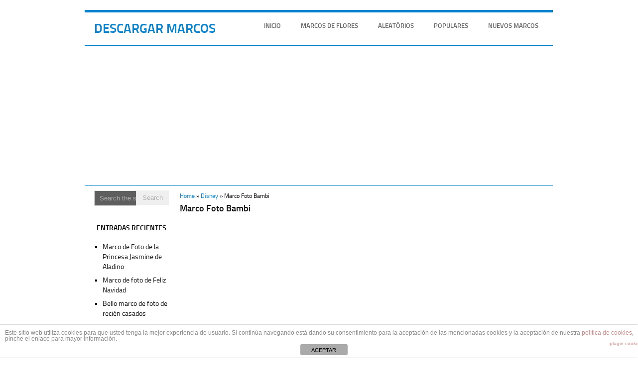

--- FILE ---
content_type: text/html; charset=utf-8
request_url: https://www.google.com/recaptcha/api2/aframe
body_size: 249
content:
<!DOCTYPE HTML><html><head><meta http-equiv="content-type" content="text/html; charset=UTF-8"></head><body><script nonce="hD6LyC3SRiSkdAOKEEafvw">/** Anti-fraud and anti-abuse applications only. See google.com/recaptcha */ try{var clients={'sodar':'https://pagead2.googlesyndication.com/pagead/sodar?'};window.addEventListener("message",function(a){try{if(a.source===window.parent){var b=JSON.parse(a.data);var c=clients[b['id']];if(c){var d=document.createElement('img');d.src=c+b['params']+'&rc='+(localStorage.getItem("rc::a")?sessionStorage.getItem("rc::b"):"");window.document.body.appendChild(d);sessionStorage.setItem("rc::e",parseInt(sessionStorage.getItem("rc::e")||0)+1);localStorage.setItem("rc::h",'1764985842067');}}}catch(b){}});window.parent.postMessage("_grecaptcha_ready", "*");}catch(b){}</script></body></html>

--- FILE ---
content_type: text/css
request_url: https://www.descargarmarcos.com/wp-content/cache/wpfc-minified/fps49mwm/g0ugz.css
body_size: 12367
content:
.aioseo-toc-header{width:100%;position:relative}.aioseo-toc-header:has(.aioseo-toc-header-area){flex-direction:column;align-items:flex-start}.aioseo-toc-header .aioseo-toc-header-title{align-items:center;color:#434960;display:flex;flex:1 0 auto;font-size:24px;font-weight:700;line-height:125%;max-width:100%;gap:8px}.aioseo-toc-header .aioseo-toc-header-title .aioseo-toc-header-collapsible{display:flex;border-radius:2px;cursor:pointer;transition:transform .3s ease;background-color:#e5f0ff;box-sizing:border-box;justify-content:center;align-items:center}[dir=ltr] .aioseo-toc-header .aioseo-toc-header-title .aioseo-toc-header-collapsible{padding:8px 0 8px 10px}[dir=rtl] .aioseo-toc-header .aioseo-toc-header-title .aioseo-toc-header-collapsible{padding:8px 10px 8px 0}.aioseo-toc-header .aioseo-toc-header-title .aioseo-toc-header-collapsible svg{width:14px;height:14px}[dir=ltr] .aioseo-toc-header .aioseo-toc-header-title .aioseo-toc-header-collapsible svg{margin-right:10px}[dir=rtl] .aioseo-toc-header .aioseo-toc-header-title .aioseo-toc-header-collapsible svg{margin-left:10px}.aioseo-toc-header .aioseo-toc-header-instructions{color:#2c324c;font-size:16px;margin-bottom:0;margin-top:16px}.aioseo-toc-header .aioseo-toc-header-buttons{flex:0 1 auto}.aioseo-toc-contents{transition:transform .3s ease,opacity .3s ease;transform-origin:top;display:block;opacity:1;transform:scaleY(1);padding-top:12px}.aioseo-toc-collapsed{opacity:0;transform:scaleY(0);height:0;overflow:hidden}.mejs-offscreen{border:0;clip:rect(1px,1px,1px,1px);-webkit-clip-path:inset(50%);clip-path:inset(50%);height:1px;margin:-1px;overflow:hidden;padding:0;position:absolute;width:1px;word-wrap:normal}.mejs-container{background:#000;font-family:Helvetica,Arial,serif;position:relative;text-align:left;text-indent:0;vertical-align:top}.mejs-container,.mejs-container *{box-sizing:border-box}.mejs-container video::-webkit-media-controls,.mejs-container video::-webkit-media-controls-panel,.mejs-container video::-webkit-media-controls-panel-container,.mejs-container video::-webkit-media-controls-start-playback-button{-webkit-appearance:none;display:none!important}.mejs-fill-container,.mejs-fill-container .mejs-container{height:100%;width:100%}.mejs-fill-container{background:transparent;margin:0 auto;overflow:hidden;position:relative}.mejs-container:focus{outline:none}.mejs-iframe-overlay{height:100%;position:absolute;width:100%}.mejs-embed,.mejs-embed body{background:#000;height:100%;margin:0;overflow:hidden;padding:0;width:100%}.mejs-fullscreen{overflow:hidden!important}.mejs-container-fullscreen{bottom:0;left:0;overflow:hidden;position:fixed;right:0;top:0;z-index:1000}.mejs-container-fullscreen .mejs-mediaelement,.mejs-container-fullscreen video{height:100%!important;width:100%!important}.mejs-background,.mejs-mediaelement{left:0;position:absolute;top:0}.mejs-mediaelement{height:100%;width:100%;z-index:0}.mejs-poster{background-position:50% 50%;background-repeat:no-repeat;background-size:cover;left:0;position:absolute;top:0;z-index:1}:root .mejs-poster-img{display:none}.mejs-poster-img{border:0;padding:0}.mejs-overlay{-webkit-box-align:center;-webkit-align-items:center;-ms-flex-align:center;align-items:center;display:-webkit-box;display:-webkit-flex;display:-ms-flexbox;display:flex;-webkit-box-pack:center;-webkit-justify-content:center;-ms-flex-pack:center;justify-content:center;left:0;position:absolute;top:0}.mejs-layer{z-index:1}.mejs-overlay-play{cursor:pointer}.mejs-overlay-button{background:url(//www.descargarmarcos.com/wp-includes/js/mediaelement/mejs-controls.svg) no-repeat;background-position:0 -39px;height:80px;width:80px}.mejs-overlay:hover>.mejs-overlay-button{background-position:-80px -39px}.mejs-overlay-loading{height:80px;width:80px}.mejs-overlay-loading-bg-img{-webkit-animation:a 1s linear infinite;animation:a 1s linear infinite;background:transparent url(//www.descargarmarcos.com/wp-includes/js/mediaelement/mejs-controls.svg) -160px -40px no-repeat;display:block;height:80px;width:80px;z-index:1}@-webkit-keyframes a{to{-webkit-transform:rotate(1turn);transform:rotate(1turn)}}@keyframes a{to{-webkit-transform:rotate(1turn);transform:rotate(1turn)}}.mejs-controls{bottom:0;display:-webkit-box;display:-webkit-flex;display:-ms-flexbox;display:flex;height:40px;left:0;list-style-type:none;margin:0;padding:0 10px;position:absolute;width:100%;z-index:3}.mejs-controls:not([style*="display: none"]){background:rgba(255,0,0,.7);background:-webkit-linear-gradient(transparent,rgba(0,0,0,.35));background:linear-gradient(transparent,rgba(0,0,0,.35))}.mejs-button,.mejs-time,.mejs-time-rail{font-size:10px;height:40px;line-height:10px;margin:0;width:32px}.mejs-button>button{background:transparent url(//www.descargarmarcos.com/wp-includes/js/mediaelement/mejs-controls.svg);border:0;cursor:pointer;display:block;font-size:0;height:20px;line-height:0;margin:10px 6px;overflow:hidden;padding:0;position:absolute;text-decoration:none;width:20px}.mejs-button>button:focus{outline:1px dotted #999}.mejs-container-keyboard-inactive [role=slider],.mejs-container-keyboard-inactive [role=slider]:focus,.mejs-container-keyboard-inactive a,.mejs-container-keyboard-inactive a:focus,.mejs-container-keyboard-inactive button,.mejs-container-keyboard-inactive button:focus{outline:0}.mejs-time{box-sizing:content-box;color:#fff;font-size:11px;font-weight:700;height:24px;overflow:hidden;padding:16px 6px 0;text-align:center;width:auto}.mejs-play>button{background-position:0 0}.mejs-pause>button{background-position:-20px 0}.mejs-replay>button{background-position:-160px 0}.mejs-time-rail{direction:ltr;-webkit-box-flex:1;-webkit-flex-grow:1;-ms-flex-positive:1;flex-grow:1;height:40px;margin:0 10px;padding-top:10px;position:relative}.mejs-time-buffering,.mejs-time-current,.mejs-time-float,.mejs-time-float-corner,.mejs-time-float-current,.mejs-time-hovered,.mejs-time-loaded,.mejs-time-marker,.mejs-time-total{border-radius:2px;cursor:pointer;display:block;height:10px;position:absolute}.mejs-time-total{background:hsla(0,0%,100%,.3);margin:5px 0 0;width:100%}.mejs-time-buffering{-webkit-animation:b 2s linear infinite;animation:b 2s linear infinite;background:-webkit-linear-gradient(135deg,hsla(0,0%,100%,.4) 25%,transparent 0,transparent 50%,hsla(0,0%,100%,.4) 0,hsla(0,0%,100%,.4) 75%,transparent 0,transparent);background:linear-gradient(-45deg,hsla(0,0%,100%,.4) 25%,transparent 0,transparent 50%,hsla(0,0%,100%,.4) 0,hsla(0,0%,100%,.4) 75%,transparent 0,transparent);background-size:15px 15px;width:100%}@-webkit-keyframes b{0%{background-position:0 0}to{background-position:30px 0}}@keyframes b{0%{background-position:0 0}to{background-position:30px 0}}.mejs-time-loaded{background:hsla(0,0%,100%,.3)}.mejs-time-current,.mejs-time-handle-content{background:hsla(0,0%,100%,.9)}.mejs-time-hovered{background:hsla(0,0%,100%,.5);z-index:10}.mejs-time-hovered.negative{background:rgba(0,0,0,.2)}.mejs-time-buffering,.mejs-time-current,.mejs-time-hovered,.mejs-time-loaded{left:0;-webkit-transform:scaleX(0);-ms-transform:scaleX(0);transform:scaleX(0);-webkit-transform-origin:0 0;-ms-transform-origin:0 0;transform-origin:0 0;-webkit-transition:all .15s ease-in;transition:all .15s ease-in;width:100%}.mejs-time-buffering{-webkit-transform:scaleX(1);-ms-transform:scaleX(1);transform:scaleX(1)}.mejs-time-hovered{-webkit-transition:height .1s cubic-bezier(.44,0,1,1);transition:height .1s cubic-bezier(.44,0,1,1)}.mejs-time-hovered.no-hover{-webkit-transform:scaleX(0)!important;-ms-transform:scaleX(0)!important;transform:scaleX(0)!important}.mejs-time-handle,.mejs-time-handle-content{border:4px solid transparent;cursor:pointer;left:0;position:absolute;-webkit-transform:translateX(0);-ms-transform:translateX(0);transform:translateX(0);z-index:11}.mejs-time-handle-content{border:4px solid hsla(0,0%,100%,.9);border-radius:50%;height:10px;left:-7px;top:-4px;-webkit-transform:scale(0);-ms-transform:scale(0);transform:scale(0);width:10px}.mejs-time-rail .mejs-time-handle-content:active,.mejs-time-rail .mejs-time-handle-content:focus,.mejs-time-rail:hover .mejs-time-handle-content{-webkit-transform:scale(1);-ms-transform:scale(1);transform:scale(1)}.mejs-time-float{background:#eee;border:1px solid #333;bottom:100%;color:#111;display:none;height:17px;margin-bottom:9px;position:absolute;text-align:center;-webkit-transform:translateX(-50%);-ms-transform:translateX(-50%);transform:translateX(-50%);width:36px}.mejs-time-float-current{display:block;left:0;margin:2px;text-align:center;width:30px}.mejs-time-float-corner{border:5px solid #eee;border-color:#eee transparent transparent;border-radius:0;display:block;height:0;left:50%;line-height:0;position:absolute;top:100%;-webkit-transform:translateX(-50%);-ms-transform:translateX(-50%);transform:translateX(-50%);width:0}.mejs-long-video .mejs-time-float{margin-left:-23px;width:64px}.mejs-long-video .mejs-time-float-current{width:60px}.mejs-broadcast{color:#fff;height:10px;position:absolute;top:15px;width:100%}.mejs-fullscreen-button>button{background-position:-80px 0}.mejs-unfullscreen>button{background-position:-100px 0}.mejs-mute>button{background-position:-60px 0}.mejs-unmute>button{background-position:-40px 0}.mejs-volume-button{position:relative}.mejs-volume-button>.mejs-volume-slider{-webkit-backface-visibility:hidden;background:rgba(50,50,50,.7);border-radius:0;bottom:100%;display:none;height:115px;left:50%;margin:0;position:absolute;-webkit-transform:translateX(-50%);-ms-transform:translateX(-50%);transform:translateX(-50%);width:25px;z-index:1}.mejs-volume-button:hover{border-radius:0 0 4px 4px}.mejs-volume-total{background:hsla(0,0%,100%,.5);height:100px;left:50%;margin:0;position:absolute;top:8px;-webkit-transform:translateX(-50%);-ms-transform:translateX(-50%);transform:translateX(-50%);width:2px}.mejs-volume-current{left:0;margin:0;width:100%}.mejs-volume-current,.mejs-volume-handle{background:hsla(0,0%,100%,.9);position:absolute}.mejs-volume-handle{border-radius:1px;cursor:ns-resize;height:6px;left:50%;-webkit-transform:translateX(-50%);-ms-transform:translateX(-50%);transform:translateX(-50%);width:16px}.mejs-horizontal-volume-slider{display:block;height:36px;position:relative;vertical-align:middle;width:56px}.mejs-horizontal-volume-total{background:rgba(50,50,50,.8);height:8px;top:16px;width:50px}.mejs-horizontal-volume-current,.mejs-horizontal-volume-total{border-radius:2px;font-size:1px;left:0;margin:0;padding:0;position:absolute}.mejs-horizontal-volume-current{background:hsla(0,0%,100%,.8);height:100%;top:0;width:100%}.mejs-horizontal-volume-handle{display:none}.mejs-captions-button,.mejs-chapters-button{position:relative}.mejs-captions-button>button{background-position:-140px 0}.mejs-chapters-button>button{background-position:-180px 0}.mejs-captions-button>.mejs-captions-selector,.mejs-chapters-button>.mejs-chapters-selector{background:rgba(50,50,50,.7);border:1px solid transparent;border-radius:0;bottom:100%;margin-right:-43px;overflow:hidden;padding:0;position:absolute;right:50%;visibility:visible;width:86px}.mejs-chapters-button>.mejs-chapters-selector{margin-right:-55px;width:110px}.mejs-captions-selector-list,.mejs-chapters-selector-list{list-style-type:none!important;margin:0;overflow:hidden;padding:0}.mejs-captions-selector-list-item,.mejs-chapters-selector-list-item{color:#fff;cursor:pointer;display:block;list-style-type:none!important;margin:0 0 6px;overflow:hidden;padding:0}.mejs-captions-selector-list-item:hover,.mejs-chapters-selector-list-item:hover{background-color:#c8c8c8!important;background-color:hsla(0,0%,100%,.4)!important}.mejs-captions-selector-input,.mejs-chapters-selector-input{clear:both;float:left;left:-1000px;margin:3px 3px 0 5px;position:absolute}.mejs-captions-selector-label,.mejs-chapters-selector-label{cursor:pointer;float:left;font-size:10px;line-height:15px;padding:4px 10px 0;width:100%}.mejs-captions-selected,.mejs-chapters-selected{color:#21f8f8}.mejs-captions-translations{font-size:10px;margin:0 0 5px}.mejs-captions-layer{bottom:0;color:#fff;font-size:16px;left:0;line-height:20px;position:absolute;text-align:center}.mejs-captions-layer a{color:#fff;text-decoration:underline}.mejs-captions-layer[lang=ar]{font-size:20px;font-weight:400}.mejs-captions-position{bottom:15px;left:0;position:absolute;width:100%}.mejs-captions-position-hover{bottom:35px}.mejs-captions-text,.mejs-captions-text *{background:hsla(0,0%,8%,.5);box-shadow:5px 0 0 hsla(0,0%,8%,.5),-5px 0 0 hsla(0,0%,8%,.5);padding:0;white-space:pre-wrap}.mejs-container.mejs-hide-cues video::-webkit-media-text-track-container{display:none}.mejs-overlay-error{position:relative}.mejs-overlay-error>img{left:0;max-width:100%;position:absolute;top:0;z-index:-1}.mejs-cannotplay,.mejs-cannotplay a{color:#fff;font-size:.8em}.mejs-cannotplay{position:relative}.mejs-cannotplay a,.mejs-cannotplay p{display:inline-block;padding:0 15px;width:100%}.mejs-container{clear:both;max-width:100%}.mejs-container *{font-family:Helvetica,Arial}.mejs-container,.mejs-container .mejs-controls,.mejs-embed,.mejs-embed body{background:#222}.mejs-time{font-weight:400;word-wrap:normal}.mejs-controls a.mejs-horizontal-volume-slider{display:table}.mejs-controls .mejs-horizontal-volume-slider .mejs-horizontal-volume-current,.mejs-controls .mejs-time-rail .mejs-time-loaded{background:#fff}.mejs-controls .mejs-time-rail .mejs-time-current{background:#0073aa}.mejs-controls .mejs-horizontal-volume-slider .mejs-horizontal-volume-total,.mejs-controls .mejs-time-rail .mejs-time-total{background:rgba(255,255,255,.33)}.mejs-controls .mejs-horizontal-volume-slider .mejs-horizontal-volume-current,.mejs-controls .mejs-horizontal-volume-slider .mejs-horizontal-volume-total,.mejs-controls .mejs-time-rail span{border-radius:0}.mejs-overlay-loading{background:0 0}.mejs-controls button:hover{border:none;-webkit-box-shadow:none;box-shadow:none}.me-cannotplay{width:auto!important}.media-embed-details .wp-audio-shortcode{display:inline-block;max-width:400px}.audio-details .embed-media-settings{overflow:visible}.media-embed-details .embed-media-settings .setting span:not(.button-group){max-width:400px;width:auto}.media-embed-details .embed-media-settings .checkbox-setting span{display:inline-block}.media-embed-details .embed-media-settings{padding-top:0;top:28px}.media-embed-details .instructions{padding:16px 0;max-width:600px}.media-embed-details .setting .remove-setting,.media-embed-details .setting p{color:#a00;font-size:10px;text-transform:uppercase}.media-embed-details .setting .remove-setting{padding:5px 0}.media-embed-details .setting a:hover{color:#dc3232}.media-embed-details .embed-media-settings .checkbox-setting{float:none;margin:0 0 10px}.wp-video{max-width:100%;height:auto}.wp_attachment_holder .wp-audio-shortcode,.wp_attachment_holder .wp-video{margin-top:18px}.wp-video-shortcode video,video.wp-video-shortcode{max-width:100%;display:inline-block}.video-details .wp-video-holder{width:100%;max-width:640px}.wp-playlist{border:1px solid #ccc;padding:10px;margin:12px 0 18px;font-size:14px;line-height:1.5}.wp-admin .wp-playlist{margin:0 0 18px}.wp-playlist video{display:inline-block;max-width:100%}.wp-playlist audio{display:none;max-width:100%;width:400px}.wp-playlist .mejs-container{margin:0;max-width:100%}.wp-playlist .mejs-controls .mejs-button button{outline:0}.wp-playlist-light{background:#fff;color:#000}.wp-playlist-dark{color:#fff;background:#000}.wp-playlist-caption{display:block;max-width:88%;overflow:hidden;text-overflow:ellipsis;white-space:nowrap;font-size:14px;line-height:1.5}.wp-playlist-item .wp-playlist-caption{text-decoration:none;color:#000;max-width:-webkit-calc(100% - 40px);max-width:calc(100% - 40px)}.wp-playlist-item-meta{display:block;font-size:14px;line-height:1.5}.wp-playlist-item-title{font-size:14px;line-height:1.5}.wp-playlist-item-album{font-style:italic;overflow:hidden;text-overflow:ellipsis;white-space:nowrap}.wp-playlist-item-artist{font-size:12px;text-transform:uppercase}.wp-playlist-item-length{position:absolute;right:3px;top:0;font-size:14px;line-height:1.5}.rtl .wp-playlist-item-length{left:3px;right:auto}.wp-playlist-tracks{margin-top:10px}.wp-playlist-item{position:relative;cursor:pointer;padding:0 3px;border-bottom:1px solid #ccc}.wp-playlist-item:last-child{border-bottom:0}.wp-playlist-light .wp-playlist-caption{color:#333}.wp-playlist-dark .wp-playlist-caption{color:#ddd}.wp-playlist-playing{font-weight:700;background:#f7f7f7}.wp-playlist-light .wp-playlist-playing{background:#fff;color:#000}.wp-playlist-dark .wp-playlist-playing{background:#000;color:#fff}.wp-playlist-current-item{overflow:hidden;margin-bottom:10px;height:60px}.wp-playlist .wp-playlist-current-item img{float:left;max-width:60px;height:auto;margin-right:10px;padding:0;border:0}.rtl .wp-playlist .wp-playlist-current-item img{float:right;margin-left:10px;margin-right:0}.wp-playlist-current-item .wp-playlist-item-artist,.wp-playlist-current-item .wp-playlist-item-title{overflow:hidden;text-overflow:ellipsis;white-space:nowrap}.wp-audio-playlist .me-cannotplay span{padding:5px 15px}.cdp-cookies-alerta {
}
.cdp-cookies-alerta .cdp-cookies-solapa {
display: block;
position: fixed;
z-index: 100002;
width: 120px;
text-align: center;
font-size:12px;
line-height: 18px;
padding: 5px 0;
font-family: Helvetica, Arial, sans-serif;
cursor: pointer;
-webkit-border-top-left-radius: 5px;
-moz-border-radius-topleft: 5px;
border-top-left-radius: 5px;
-webkit-border-top-right-radius: 5px;
-moz-border-radius-topright: 5px;
border-top-right-radius: 5px;
}
.cdp-cookies-alerta.cdp-solapa-der .cdp-cookies-solapa {
right:0;
}
.cdp-cookies-alerta.cdp-solapa-izq .cdp-cookies-solapa {
left:0;
}
.cdp-cookies-alerta.cdp-solapa-ocultar .cdp-cookies-solapa {
display:none;
}
.cdp-cookies-alerta .cdp-cookies-texto {
position: fixed;
left:0; 
width:100%;
z-index: 100001;
padding: 5px 10px 5px 10px;
}
.cdp-cookies-alerta .cdp-cookies-texto h4 {
text-align: center;
font-family: Helvetica, Arial, sans-serif;
font-size: 14px;
font-weight: normal;
line-height: 16px;
color:#ffffff;
padding: 0 0 5px 0;
margin: 0;
text-rendering: optimizeLegibility;
}
.cdp-cookies-alerta .cdp-cookies-texto p {
padding: 5px 0;
margin: 0;
text-align: center;
color:#bbbbbb;
font-family: Helvetica, Arial, sans-serif;
font-size: 10px;
font-weight: normal;
line-height: 11px;
text-rendering: optimizeLegibility;
}
.cdp-cookies-alerta .cdp-cookies-texto a {
font-family: Helvetica, Arial, sans-serif;
font-size: 10px;
font-weight: normal;
color: #ff8888;
text-decoration: none;
border: 0;
text-rendering: optimizeLegibility;
}
.cdp-cookies-alerta .cdp-cookies-texto a:hover, 
.cdp-cookies-alerta .cdp-cookies-texto a:active, 
.cdp-cookies-alerta .cdp-cookies-texto a:visited {
color: #ffcccc;
}
.cdp-cookies-boton-cerrar {
font-size:11px !important;
line-height: 20px;
display: block;
width: 75px;
padding: 2px 10px 0 10px;
margin:0 auto;
text-align: center;
-webkit-border-radius: 3px;
-moz-border-radius: 3px;
border-radius: 3px;
} @keyframes animacion_abajo {
0% {bottom:0px;}
100% {bottom:-200px;}
}
@keyframes animacion_arriba {
0% {bottom:-200px;}
100% {bottom:0px;}
}
.cdp-animacion-abajo {
animation: animacion_abajo 0.5s forwards;
-webkit-animation: animacion_abajo 0.5s forwards;
}
.cdp-animacion-arriba {
animation: animacion_arriba 0.5s forwards;
-webkit-animation: animacion_arriba 0.5s forwards;
}
.cdp-mostrar {
bottom: 0;
}
.cdp-ocultar { 
bottom: -200px;
} .cdp-cookies-alerta.cdp-cookies-textos-izq .cdp-cookies-texto h4,
.cdp-cookies-alerta.cdp-cookies-textos-izq .cdp-cookies-texto p {
text-align: left;
} .cdp-cookies-alerta.cdp-cookies-tema-gris .cdp-cookies-texto {
background-color: #444444;
border-top:1px solid #222222;
border-bottom:1px solid #222222;
}
.cdp-cookies-alerta.cdp-cookies-tema-gris .cdp-cookies-texto h4 {
color: #ffffff;
}
.cdp-cookies-alerta.cdp-cookies-tema-gris .cdp-cookies-texto p {
color: #bbbbbb;
}
.cdp-cookies-alerta.cdp-cookies-tema-gris .cdp-cookies-texto a {
color: #ff8888 !important;
}
.cdp-cookies-alerta.cdp-cookies-tema-gris .cdp-cookies-texto a:hover,
.cdp-cookies-alerta.cdp-cookies-tema-gris .cdp-cookies-texto a:active,
.cdp-cookies-alerta.cdp-cookies-tema-gris .cdp-cookies-texto a:visited {
color: #ffcccc !important;
}
.cdp-cookies-alerta.cdp-cookies-tema-gris .cdp-cookies-solapa {
background-color: #333;
color: #ddd;
}
.cdp-cookies-alerta.cdp-cookies-tema-gris .cdp-cookies-solapa:hover {
background-color: #666;
}
.cdp-cookies-alerta.cdp-cookies-tema-gris .cdp-cookies-boton-cerrar {
background-color: #000;
}
.cdp-cookies-alerta.cdp-cookies-tema-gris .cdp-cookies-boton-cerrar:hover {
background-color: #666;
} .cdp-cookies-alerta.cdp-cookies-tema-blanco .cdp-cookies-texto {
background-color: #ffffff;
border-top:1px solid #dddddd;
border-bottom:1px solid #dddddd;
}
.cdp-cookies-alerta.cdp-cookies-tema-blanco .cdp-cookies-texto h4 {
color: #666666;
}
.cdp-cookies-alerta.cdp-cookies-tema-blanco .cdp-cookies-texto p {
color: #888888;
}
.cdp-cookies-alerta.cdp-cookies-tema-blanco .cdp-cookies-texto a {
color: #cc8888;
}
.cdp-cookies-alerta.cdp-cookies-tema-blanco .cdp-cookies-texto a:hover,
.cdp-cookies-alerta.cdp-cookies-tema-blanco .cdp-cookies-texto a:active,
.cdp-cookies-alerta.cdp-cookies-tema-blanco .cdp-cookies-texto a:visited {
color: #eeaaaa;
}
.cdp-cookies-alerta.cdp-cookies-tema-blanco .cdp-cookies-solapa {
background-color: #fff;
color: #333;
}
.cdp-cookies-alerta.cdp-cookies-tema-blanco .cdp-cookies-solapa:hover {
background-color: #ddd;
}
.cdp-cookies-alerta.cdp-cookies-tema-blanco .cdp-cookies-boton-cerrar {
background-color: #aaa;
color: #000 !important;
}
.cdp-cookies-alerta.cdp-cookies-tema-blanco .cdp-cookies-boton-cerrar:hover {
background-color: #ddd;
} .cdp-cookies-alerta.cdp-cookies-tema-rojo .cdp-cookies-texto {
background-color: #e04729;
border-top:1px solid #99301b;
border-bottom:1px solid #99301b;
}
.cdp-cookies-alerta.cdp-cookies-tema-rojo .cdp-cookies-texto h4 {
color: #ffffff;
}
.cdp-cookies-alerta.cdp-cookies-tema-rojo .cdp-cookies-texto p {
color: #dddddd;
}
.cdp-cookies-alerta.cdp-cookies-tema-rojo .cdp-cookies-texto a {
color: #febebe;
}
.cdp-cookies-alerta.cdp-cookies-tema-rojo .cdp-cookies-texto a:hover,
.cdp-cookies-alerta.cdp-cookies-tema-rojo .cdp-cookies-texto a:active,
.cdp-cookies-alerta.cdp-cookies-tema-rojo .cdp-cookies-texto a:visited {
color: #ffffff;
}
.cdp-cookies-alerta.cdp-cookies-tema-rojo .cdp-cookies-solapa {
background-color: #e04729;
color: #fff;
}
.cdp-cookies-alerta.cdp-cookies-tema-rojo .cdp-cookies-solapa:hover {
background-color: #a5321c;
}
.cdp-cookies-alerta.cdp-cookies-tema-rojo .cdp-cookies-boton-cerrar {
background-color: #a5321c;
}
.cdp-cookies-alerta.cdp-cookies-tema-rojo .cdp-cookies-boton-cerrar:hover {
background-color: #85120c;
} .cdp-cookies-alerta.cdp-cookies-tema-azul .cdp-cookies-texto {
background-color: #5492e0;
border-top:1px solid #3f6da7;
border-bottom:1px solid #3f6da7;
}
.cdp-cookies-alerta.cdp-cookies-tema-azul .cdp-cookies-texto h4 {
color: #ffffff;
}
.cdp-cookies-alerta.cdp-cookies-tema-azul .cdp-cookies-texto p {
color: #eeeeee;
}
.cdp-cookies-alerta.cdp-cookies-tema-azul .cdp-cookies-texto a {
color: #b7d7ff;
}
.cdp-cookies-alerta.cdp-cookies-tema-azul .cdp-cookies-texto a:hover,
.cdp-cookies-alerta.cdp-cookies-tema-azul .cdp-cookies-texto a:active,
.cdp-cookies-alerta.cdp-cookies-tema-azul .cdp-cookies-texto a:visited {
color: #dcebff;
}
.cdp-cookies-alerta.cdp-cookies-tema-azul .cdp-cookies-solapa {
background-color: #5492e0;
color: #fff;
}
.cdp-cookies-alerta.cdp-cookies-tema-azul .cdp-cookies-solapa:hover {
background-color: #3472c0;
}
.cdp-cookies-alerta.cdp-cookies-tema-azul .cdp-cookies-boton-cerrar {
background-color: #2462b0;
}
.cdp-cookies-alerta.cdp-cookies-tema-azul .cdp-cookies-boton-cerrar:hover {
background-color: #64a2f0;
} .cdp-cookies-alerta.cdp-cookies-tema-verde .cdp-cookies-texto {
background-color: #0b7000;
border-top:1px solid #064000;
border-bottom:1px solid #064000;
}
.cdp-cookies-alerta.cdp-cookies-tema-verde .cdp-cookies-texto h4 {
color: #ffffff;
}
.cdp-cookies-alerta.cdp-cookies-tema-verde .cdp-cookies-texto p {
color: #dddddd;
}
.cdp-cookies-alerta.cdp-cookies-tema-verde .cdp-cookies-texto a {
color: #75c76c;
}
.cdp-cookies-alerta.cdp-cookies-tema-verde .cdp-cookies-texto a:hover,
.cdp-cookies-alerta.cdp-cookies-tema-verde .cdp-cookies-texto a:active,
.cdp-cookies-alerta.cdp-cookies-tema-verde .cdp-cookies-texto a:visited {
color: #c4ffbe;
}
.cdp-cookies-alerta.cdp-cookies-tema-verde .cdp-cookies-solapa {
background-color: #0b7000;
color: #fff;
}
.cdp-cookies-alerta.cdp-cookies-tema-verde .cdp-cookies-solapa:hover {
background-color: #095000;
}
.cdp-cookies-alerta.cdp-cookies-tema-verde .cdp-cookies-boton-cerrar {
background-color: #074000;
color: #fff !important;
}
.cdp-cookies-alerta.cdp-cookies-tema-verde .cdp-cookies-boton-cerrar:hover {
background-color: #2b9010;
} .cdp-cookies-boton-creditos {
font-size: 10px;
float:right;
padding: 10px 0;
}.kk-star-ratings{display:-webkit-inline-box!important;display:-webkit-inline-flex!important;display:-ms-inline-flexbox!important;display:inline-flex!important;-webkit-box-align:center;-webkit-align-items:center;-ms-flex-align:center;align-items:center}.kk-star-ratings.kksr-valign-top{margin-bottom:2rem;display:-webkit-box!important;display:-webkit-flex!important;display:-ms-flexbox!important;display:flex!important}.kk-star-ratings.kksr-valign-bottom{margin-top:2rem;display:-webkit-box!important;display:-webkit-flex!important;display:-ms-flexbox!important;display:flex!important}.kk-star-ratings.kksr-align-left{-webkit-box-pack:flex-start;-webkit-justify-content:flex-start;-ms-flex-pack:flex-start;justify-content:flex-start}.kk-star-ratings.kksr-align-center{-webkit-box-pack:center;-webkit-justify-content:center;-ms-flex-pack:center;justify-content:center}.kk-star-ratings.kksr-align-right{-webkit-box-pack:flex-end;-webkit-justify-content:flex-end;-ms-flex-pack:flex-end;justify-content:flex-end}.kk-star-ratings .kksr-muted{opacity:.5}.kk-star-ratings .kksr-stars{position:relative}.kk-star-ratings .kksr-stars .kksr-stars-active,.kk-star-ratings .kksr-stars .kksr-stars-inactive{display:flex}.kk-star-ratings .kksr-stars .kksr-stars-active{overflow:hidden;position:absolute;top:0;left:0}.kk-star-ratings .kksr-stars .kksr-star{cursor:pointer;padding-right:0}.kk-star-ratings.kksr-disabled .kksr-stars .kksr-star{cursor:default}.kk-star-ratings .kksr-stars .kksr-star .kksr-icon{transition:.3s all}.kk-star-ratings:not(.kksr-disabled) .kksr-stars:hover .kksr-stars-active{width:0!important}.kk-star-ratings .kksr-stars .kksr-star .kksr-icon,.kk-star-ratings:not(.kksr-disabled) .kksr-stars .kksr-star:hover~.kksr-star .kksr-icon{background-image:url(//www.descargarmarcos.com/wp-content/plugins/kk-star-ratings/src/core/public/svg/inactive.svg)}.kk-star-ratings .kksr-stars .kksr-stars-active .kksr-star .kksr-icon{background-image:url(//www.descargarmarcos.com/wp-content/plugins/kk-star-ratings/src/core/public/svg/active.svg)}.kk-star-ratings.kksr-disabled .kksr-stars .kksr-stars-active .kksr-star .kksr-icon,.kk-star-ratings:not(.kksr-disabled) .kksr-stars:hover .kksr-star .kksr-icon{background-image:url(//www.descargarmarcos.com/wp-content/plugins/kk-star-ratings/src/core/public/svg/selected.svg)}.kk-star-ratings .kksr-legend{margin-left:.75rem;margin-right:.75rem}[dir=rtl] .kk-star-ratings .kksr-stars .kksr-stars-active{left:auto;right:0}html, body, div, span, applet, object, iframe, h1, h2, h3, h4, h5, h6, p, blockquote, pre, a, abbr, acronym, address, big, cite, code, del, dfn, em, img, ins, kbd, q, s, samp, small, strike, strong, sub, sup, tt, var, b, u, i, center, dl, dt, dd, ol, ul, li, fieldset, form, label, legend, table, caption, tbody, tfoot, thead, tr, th, td, article, aside, canvas, details, embed, figure, figcaption, footer, header, hgroup, menu, nav, output, ruby, section, summary, time, mark, audio, video{margin:0;padding:0;border:0;font-size:100%;font:inherit;vertical-align:baseline;}
html{overflow-x:hidden;-webkit-font-smoothing:antialiased;}
article, aside, details, figcaption, figure, footer, header, hgroup, menu, nav, section{display:block}
ol, ul{list-style:none}
blockquote, q{quotes:none;font-family:georgia;font-size:13px;font-style:italic;}
blockquote:before, q:before, q:after{content:'';content:none;}
sup, sub{height:0;line-height:1;vertical-align:baseline;_vertical-align:bottom;position:relative;font-size:10px;}
sup{bottom:1ex}
sub{top:.5ex}
table{border-collapse:collapse;border-spacing:0;}
button, input, select, textarea{margin:0}
:focus{outline:0}
p img{width:100%;}
img.size-full{width:100%;}
img, video, object{max-width:100%;height:auto;}
.fullimagethumb{text-align:left;transition:all 0.2s ease-in-out 0s;max-width:100%;max-height:100%;}
iframe{max-width:100%}
blockquote{font-family:georgia;font-size:13px;font-style:italic;position:relative;}
blockquote p{margin-bottom:10px}
strong, b{font-weight:bold}
em, i, cite{font-style:italic}
small{font-size:100%}
figure{margin:10px 0}
code, pre{font-weight:normal;font-style:normal;}
pre{line-height:1.3;overflow:auto;background:#F7F7F7 url(//www.descargarmarcos.com/wp-content/themes/nichepic/images/code.png) 10px 2px no-repeat;padding:2em 1em 1em 1em;border:1px solid #DDD;margin:15px 0;}
code{padding:0 8px;line-height:1.5;}
mark{padding:1px 6px;margin:0 2px;color:black;background:#FFE974;}
address{margin:10px 0;font-style:italic;}
.wp-caption{max-width:100%;width:auto !important;}
.sticky{}
.gallery-caption{}
.gallery dt{width:auto;text-align:center;float:none;}
.gallery img{width:125px;height:125px;}
.bypostauthor{}
.wp-caption-text{margin-bottom:0;text-align:center;}
dl{}
dt{float:left;clear:left;width:100px;text-align:right;font-weight:bold;}
dd{margin:0 0 0 110px;padding:0 0 0.5em 0;overflow:hidden;}
body{font-family:"Titillium", Arial, sans-serif;color:#000000;line-height:22px;background-color:#FFFFFF;}
@font-face{font-family:'Titillium';src:url(//www.descargarmarcos.com/wp-content/themes/nichepic/fonts/titillium-light-webfont.eot);src:url(//www.descargarmarcos.com/wp-content/themes/nichepic/fonts/titillium-light-webfont.svg#titillium-light-webfont) format('svg'),
url(//www.descargarmarcos.com/wp-content/themes/nichepic/fonts/titillium-light-webfont.eot?#iefix) format('embedded-opentype'),
url(//www.descargarmarcos.com/wp-content/themes/nichepic/fonts/titillium-light-webfont.woff) format('woff'),
url(//www.descargarmarcos.com/wp-content/themes/nichepic/fonts/titillium-light-webfont.ttf) format('truetype');font-weight:300;font-style:normal;}
@font-face{font-family:'Titillium';src:url(//www.descargarmarcos.com/wp-content/themes/nichepic/fonts/titillium-lightitalic-webfont.eot);src:url(//www.descargarmarcos.com/wp-content/themes/nichepic/fonts/titillium-lightitalic-webfont.svg#titillium-lightitalic-webfont) format('svg'),
url(//www.descargarmarcos.com/wp-content/themes/nichepic/fonts/titillium-lightitalic-webfont.eot?#iefix) format('embedded-opentype'),
url(//www.descargarmarcos.com/wp-content/themes/nichepic/fonts/titillium-lightitalic-webfont.woff) format('woff'),
url(//www.descargarmarcos.com/wp-content/themes/nichepic/fonts/titillium-lightitalic-webfont.ttf) format('truetype');font-weight:300;font-style:italic;}
@font-face{font-family:'Titillium';src:url(//www.descargarmarcos.com/wp-content/themes/nichepic/fonts/titillium-regular-webfont.eot);src:url(//www.descargarmarcos.com/wp-content/themes/nichepic/fonts/titillium-regular-webfont.svg#titillium-regular-webfont) format('svg'),
url(//www.descargarmarcos.com/wp-content/themes/nichepic/fonts/titillium-regular-webfont.eot?#iefix) format('embedded-opentype'),
url(//www.descargarmarcos.com/wp-content/themes/nichepic/fonts/titillium-regular-webfont.woff) format('woff'),
url(//www.descargarmarcos.com/wp-content/themes/nichepic/fonts/titillium-regular-webfont.ttf) format('truetype');font-weight:400;font-style:normal;}
@font-face{font-family:'Titillium';src:url(//www.descargarmarcos.com/wp-content/themes/nichepic/fonts/titillium-regularitalic-webfont.eot);src:url(//www.descargarmarcos.com/wp-content/themes/nichepic/fonts/titillium-regularitalic-webfont.svg#titillium-regular-webfont) format('svg'),
url(//www.descargarmarcos.com/wp-content/themes/nichepic/fonts/titillium-regularitalic-webfont.eot?#iefix) format('embedded-opentype'),
url(//www.descargarmarcos.com/wp-content/themes/nichepic/fonts/titillium-regularitalic-webfont.woff) format('woff'),
url(//www.descargarmarcos.com/wp-content/themes/nichepic/fonts/titillium-regularitalic-webfont.ttf) format('truetype');font-weight:400;font-style:italic;}
@font-face{font-family:'Titillium';src:url(//www.descargarmarcos.com/wp-content/themes/nichepic/fonts/titillium-semibold-webfont.eot);src:url(//www.descargarmarcos.com/wp-content/themes/nichepic/fonts/titillium-semibold-webfont.svg#titillium-semibold-webfont) format('svg'),
url(//www.descargarmarcos.com/wp-content/themes/nichepic/fonts/titillium-semibold-webfont.eot?#iefix) format('embedded-opentype'),
url(//www.descargarmarcos.com/wp-content/themes/nichepic/fonts/titillium-semibold-webfont.woff) format('woff'),
url(//www.descargarmarcos.com/wp-content/themes/nichepic/fonts/titillium-semibold-webfont.ttf) format('truetype');font-weight:600;font-style:normal;}
::-moz-selection{background:#222;color:white;text-shadow:none;}
::selection{background:#222;color:white;text-shadow:none;}
#page, .container{position:relative;margin-right:auto;margin-left:auto;overflow:hidden;}
h1, h2, h3, h4, h5, h6{margin-bottom:12px;color:#000000;}
h1{font-size:18px;line-height:1.4;font-weight:bold;}
h2{font-size:18px;line-height:1.4;font-weight:bold;}
h3{font-size:16px;line-height:1.4;font-weight:bold;}
h4{font-size:15px;line-height:1.4;font-weight:bold;}
h5{font-size:15px;line-height:1.4;}
h6{font-size:15px;line-height:1.4;}
.sub-title{font-size:12px}
p{margin-bottom:10px;}
a{text-decoration:none;color:#38B7EE;transition:background-color, color 0.2s linear;}
a:hover{color:#38B7EE}
a:link, a:visited, a:active{text-decoration:none}
.main-container{background:none repeat scroll 0 0 #ffffff;margin:0 auto;margin-top:20px;margin-bottom:20px;overflow:hidden;padding:0;position:relative;width:940px;}
#page, .container{max-width:940px;min-width:230px;overflow:visible;}
#page{min-height:100px;clear:both;width:96%;padding:0;max-width:940px;overflow:hidden;}
#page .content{width:100%;display:block;}
#page.single{}
body > header{float:left;width:100%;position:relative;}
.main-header{position:relative;margin:0 auto;width:100%;z-index:99;max-width:980px;float:none;display:block;min-height:50px;}
#header{position:relative;width:98.1%;float:left;padding:0 0 0 2%;background:#ffffff;border-top:5px solid;}
#header:after{content:"";position:absolute;width:100%;height:0px;background:#ffffff;bottom:0px;left:0;}
#header h1, #header h2{font-size:26px;float:left;display:inline-block;line-height:1;margin:20px 0;text-transform:uppercase;}
#header .image-logo{margin:11px 0}
#logo a{float:left;color:#EFEFEF;font-weight:bold;}
#logo a:hover{float:left;color:#6d6d6d;font-weight:bold;text-decoration:underline;}
#logo a img{float:left}
.widget-header{float:center;max-width:100%;}
.header-bottom-second{clear:both;text-align:center;}
#header-widget-container{width:96%;max-width:940px;margin:0 auto;overflow:hidden;margin-top:24px;}
.widget-header img{float:center;}
.secondary-navigation{display:block;margin:0 auto;max-width:100%;float:right;}
.secondary-navigation a{color:#656464;font-size:13px;font-weight:bold;line-height:1.4;padding:18px 30px 10px 10px;text-align:left;text-decoration:none;text-transform:uppercase;}
.secondary-navigation a:hover, .secondary-navigation .sfHover{}
.secondary-navigation li li a{line-height:1}
.secondary-navigation a .sub{font-size:12px;font-weight:normal;color:#7d7d7d;text-transform:none;}
.menu-item-has-children > a:after{content:"\2630";font-size:10px;color:#ADADAD;position:absolute;right:12px;top:22px;}
.footer-navigation .menu-item-has-children > a:after{display:none}
#navigation{margin:0 auto;font-size:13px;width:100%;float:left;}
#navigation ul{margin:0 auto}
#navigation .menu{float:left}
#navigation ul li{float:left;position:relative;margin-left:0;}
#navigation > ul li:first-child a{border-left:}
#navigation > ul li:last-child a{border-right:0}
#navigation ul .header-search{float:right}
#navigation > ul > li:last-child{border-right:none}
#navigation ul li a:link, #navigation ul li a:visited{color:#656464;display:block}
#navigation > ul > .current a{background:transparent;color:#5a5a5a !important;}
#navigation ul li a:hover{color:#ffffff;}
#navigation li:hover ul, #navigation li li:hover ul, #navigation li li li:hover ul, #navigation li li li li:hover ul{opacity:1;left:-228px;top:0;color:#508503;}
#navigation ul ul{position:absolute;width:226px;z-index:400;font-size:12px;color:#656464;background:#1c1c1c;padding:0;}
#navigation ul ul li{margin-left:0;padding:0 10%;width:80%;color:#232323;}
#navigation ul ul li:hover{background:#1c1c1c;}
#navigation ul ul li:last-child a{border-bottom:none}
#navigation ul ul{opacity:0;left:-999em;}
#navigation ul li:hover ul{left:-1px;opacity:1;top:46px;}
#navigation ul ul li:hover ul{top:-1px;left:-228px;padding-top:0;}
#navigation ul ul ul:after{border-color:transparent}
.sub-menu{top:22px;background:#ffffff;}
.clearfix:before, .clearfix:after{content:" ";display:table;}
.clearfix:after{clear:both}
.clearfix{*zoom:1}
nav a#pull{display:none}
.description_images{text-align:left;text-align:justify;margin-bottom:10px;}
.description_images p{text-align:justify;color:#111111;}
.description_images h2{text-align:left;font-size:12px;font-weight:bold;margin-bottom:15px;text-transform:none;font-family:arial;color:#111111;}
.description_images_bottom{border:1px dotted #565656;float:left;padding:5px;margin-top:7px;margin-bottom:15px;background:#ffffff;repeat scroll 0% 0% rgb(247, 247, 247);}
.description_images_bottom p{text-align:justify;color:#111111;}
.description_images_bottoma:link,.description_images a:visited{color:#111111}
.description_images_bottom h2{text-align:justify;font-size:12px;margin:5px 0 -5px 0;text-transform:uppercase;font-family:arial;color:#111111;}
.description1{text-align:center;border:1px solid #dddddd;background:#D6D4D4;padding-bottom:10px;}
.crumbs{font-size:12px;margin-bottom:5px;}
.article{width:100%;float:left;margin-bottom:10px;padding:0;}
.article-single{width:80.9%;float:left;margin-bottom:10px;padding:0;}
.article-attach{width:99.9%;float:left;margin-bottom:10px;padding:0;}
.posttittleattach{size:18px;margin-bottom 5px;}
.posttittleattach2{size:16px;margin-bottom 5px;}
#content_box{float:left;width:95.2%;}
.page #content_box{width:100%}
.single #content_box{width:100%}
.content .post_box_reg .excerpt:nth-last-child(2), .content .post_box_reg .excerpt:last-child{padding-bottom:0;margin-bottom:0;border-bottom:none;}
.content .post_box_reg .excerpt:last-child{float:right}
#content_box #content{float:left;display:block;width:100%;}
.post{float:left;width:100%;}
.postauthor-container{clear:both;float:left;margin-top:20px;width:100%;}
.postauthor-container h4{margin-bottom:10px;font-size:18px;}
.post-content{padding-bottom:15px;margin-bottom:15px;}
.post.excerpt .post-content{float:left;margin-bottom:0;padding-bottom:0;}
.post-single-content{overflow:none}
.readMore{float:right;color:#38B7EE;font-size:13px;}
.readMore a{color:#EE210B}
.ss-full-width{overflow:hidden;margin-bottom:10px;}
.ss-full-width #content_box{padding-right:0;padding-left:0;}
.ss-full-width .post-content{margin-bottom:0;padding-bottom:0;}
.post.excerpt{margin-bottom:10px;min-height:225px;overflow:hidden;width:25%;}
.post.excerpt2{margin-bottom:10px;min-height:225px;overflow:hidden;width:33.3%;}
.wp-post-image{float:left}
.featured-thumbnail{float:left;max-width:100%;}
#featured-thumbnail{float:left;max-width:300px;margin-top:4px;margin-bottom:0;margin-right:3%;position:relative;}
.featured-thumbnail img{background:#efefef none repeat scroll 0 0;height:165px;padding:5px;transition:all 0.25s linear 0s;width:213px;}
.featured-thumbnail:hover{opacity:0.9;filter:alpha(opacity=10);}
.featured-cat-views{font-size:12px;padding:0 2px;position:absolute;width:94%;text-align:left;margin:5px;}
.featured-cat{background:#EFEFEF none repeat scroll 0 0;bottom:5px;color:#111111;font-size:12px;position:absolute;text-align:center;width:100%;}
.featured-cat2{background:#EFEFEF none repeat scroll 0 0;color:#111111;font-size:12px;position:absolute;bottom:5px;width:100%;text-align:center;}
.featured-top-cat{background:#222222;color:#111111;font-size:13px;padding:0 2px;position:absolute;bottom:0px;width:100%;}
.title{font-size:14px;line-height:1.4;text-align:left;clear:both;margin-bottom:0;width:96%;}
.home-title{clear:both;font-size:12px;font-weight:bold;margin-bottom:0;margin-left:5px;margin-right:10px;text-align:center;}
.home-title a:hover{color:#1f1f1f;text-decoration:underline;}
.detail-title{font-size:14px;text-align:left;clear:both;margin-bottom:5px;}
.single-title{color:#111111;padding:0 0 0 0;font-size:18px;line-height:1.1;text-align:left;}
.single_meta_info{font-size:11px;text-align:justify;}
.title a{color:#111111}
.page h1.title{padding-top:0;font-size:18px;line-height:1.2;padding:0;}
.post-info{display:block;font-size:12px;float:left;color:#999;margin-top:1px;width:99%;}
.post-info span{margin-right:3px}
.post-info span{margin-left:3px}
.post-info span:first-child{margin-left:0}
article header{margin-bottom:2px;overflow:hidden;float:left;width:100%;}
.single article header{margin-bottom:10px}
.error404 .single_post{width:100%}
.single_post .post-info a, .post-info a{color:#EE210B}
.article img.left, .article img.alignleft, .wp-caption.alignleft{margin:0.3em 1.571em 0.5em 0;display:block;float:left;}
.article img.right, .article img.alignright, .wp-caption.alignright{margin:0.3em 0 0.5em 1.571em;display:block;float:right;}
.article img.center, .article img.aligncenter, .wp-caption.aligncenter{margin:0.3em auto 1em auto;display:block;}
.article img.aligncenter, .article img.alignnone{margin-top:1em;margin-bottom:1em;display:block;clear:both;}
.article ul{margin:1.5em 0 1.571em 1.9em;list-style-type:circle;}
.article ol{margin:1.5em 0 1.571em 1.9em;list-style-type:decimal;}
.article ul ul, .article ol ol, .article ul ol, .article ol ul{margin-top:0;margin-bottom:0;}
.featured-excerpt{position:absolute;bottom:0;width:94%;margin:0;padding:3%;background:rgba(0, 0, 0, 0.5);color:#f1f1f1;}
.featured-title{font-size:18px;clear:both;display:block;line-height:18px;margin-bottom:3px;}
.secondpost .featured-title{font-size:14px;line-height:1.3;}
.f-excerpt{font-size:14px}
.thirdpost .featured-title{font-size:10px;line-height:1.3;}
.widget.widget_nav_menu li{position:relative;margin-left:0;border-bottom:0;border-top:0;}
.widget_nav_menu .sub-menu{margin-top:8px;background:transparent;box-shadow:none;margin-left:0;list-style-type:circle;}
.widget .wpt_widget_content #tags-tab-content ul li{float:left}
.widget li .meta{display:block;font-size:12px;color:#999;margin-top:2px;text-transform:none;}
.meta, .meta a{color:#999;font-size:12px;}
input, textarea, select{border:1px solid #d1d1d1;color:#b1b1b1;font-size:13px;padding:7px 12px;}
textarea{overflow:auto;resize:vertical;}
select{padding:5px}
input:focus, textarea:focus{}
table{width:100%;text-align:left;margin-bottom:25px;border:1px solid #DDDDDD;}
thead{background:#2A2A2A;font-size:14px;color:#fff;border:0;}
table th, table td{padding:7px 15px;text-align:left;}
thead th{padding:14px}
tbody th{font-weight:normal}
hr{border:none;border-bottom:1px solid #E5E5E5;border-bottom:1px solid rgba(0,0,0,0.1);width:297px;margin:35px 0;clear:both;position:relative;}
#searchform{padding:0;float:left;clear:both;width:100%;}
#searchform fieldset{float:left;position:relative;width:100%;}
.article #searchform fieldset{float:none;max-width:300px;}
.article #searchform .icon-search{height:28px;width:13%;}
footer .sbutton{width:19.4%;height:38px;}
#s{background:none repeat scroll 0 0 #5e5e5e;border:1px solid #e2e2e2;box-sizing:border-box;float:left;opacity:1;padding:7px 0;position:relative;text-indent:10px;transition:all 0.25s linear 0s;width:53%;z-index:1;}
.topad{clear:both;margin-bottom:10px;margin-top:10px;}
.headerads{clear:both;margin-bottom:10px;margin-top:10px;border-bottom:1px solid;border-top:1px solid;background:#ffffff;text-align:center;line-height:10px;}
.homead{clear:both;margin-bottom:0px;}
.bottomad{float:left;clear:both;margin-top:20px;}
.ad-300{width:100%}
.ad-300 a{display:block;width:100%;}
.ad-300 img{border:none !important;width:100%;box-shadow:none !important;}
.sidebar.c-4-12{float:right;width:22%;padding:0;line-height:20px;max-width:160px;}
.sidebar.c-4-12 a{color:#111111}
.widget{margin-bottom:30px;float:left;width:100%;list-style:none;}
.widget .title{font-weight:bold;text-transform:uppercase;color:#111111;font-size:12px;}
.widget li{font-size:14px;list-style-type:square;margin-left:17px;margin-bottom:7px;}
.widget li:last-child{margin-bottom:0;padding-bottom:0;}
.widget h3, .frontTitle{font-size:14px;font-weight:bold;line-height:20px;padding:5px;text-transform:uppercase;border-bottom:1px solid;}
.advanced-recent-posts li, .popular-posts li, .category-posts li, .related-posts-widget li, .author-posts-widget li, .widget_tabs2 .tab-content li{list-style:none!important;margin:0;overflow:hidden;-webkit-transition:all 0.25s linear;-moz-transition:all 0.25s linear;transition:all 0.25s linear;color:#AAA;padding-left:0;background:none;margin-bottom:15px;line-height:1.4;}
.advanced-recent-posts p, .popular-posts p, .category-posts p, .related-posts-widget p, .author-posts-widget p, .widget_tabs2 .tab-content p{margin:0;font-size:14px;overflow:hidden;color:#aaa;}
.category-posts a, .advanced-recent-posts, .advanced-related-posts a, .related-posts-widget a, .author-posts-widget a, .widget_tabs2 .tab-content a{display:block}
.widget .meta{font-size:13px;color:#AAA;}
.latestPost-review-wrapper{position:absolute;bottom:0;right:0;background:#FFF;padding:2px 8px;}
.latestPost-review-wrapper .review-total-star{margin:4px 0}
.latestPost-review-wrapper .percentage-icon{top:0;font-size:inherit;font-style:normal;}
.bar-point .review-result, .percentage-point .review-result{z-index:1}
.widget .review-total-only .review-total-star{position:relative}
.social-profile-icons{overflow:hidden}
.social-profile-icons ul li{background:none;border:none;float:left;list-style-type:none;margin:0 5px 10px;padding:0;text-indent:-999em;}
.social-profile-icons ul li a{display:block;width:40px;height:40px;transition:all 0.25s linear;}
.social-profile-icons ul li a:hover{opacity:0.7}
.social-dribbble a{background:url(//www.descargarmarcos.com/wp-content/themes/nichepic/images/social-dribbble.png) no-repeat}
.social-email a{background:url(//www.descargarmarcos.com/wp-content/themes/nichepic/images/social-mail.png) no-repeat}
.social-facebook a{background:url(//www.descargarmarcos.com/wp-content/themes/nichepic/images/social-facebook.png) no-repeat}
.social-gplus a{background:url(//www.descargarmarcos.com/wp-content/themes/nichepic/images/social-googleplus.png) no-repeat}
.social-linkedin a{background:url(//www.descargarmarcos.com/wp-content/themes/nichepic/images/social-linkedin.png) no-repeat}
.social-pinterest a{background:url(//www.descargarmarcos.com/wp-content/themes/nichepic/images/social-pinterest.png) no-repeat}
.social-rss a{background:url(//www.descargarmarcos.com/wp-content/themes/nichepic/images/social-rss.png) no-repeat}
.social-stumbleupon a{background:url(//www.descargarmarcos.com/wp-content/themes/nichepic/images/social-stumbleupon.png) no-repeat}
.social-twitter a{background:url(//www.descargarmarcos.com/wp-content/themes/nichepic/images/social-twitter.png) no-repeat}
.social-youtube a{background:url(//www.descargarmarcos.com/wp-content/themes/nichepic/images/social-youtube.png) no-repeat}
.social-flickr a{background:url(//www.descargarmarcos.com/wp-content/themes/nichepic/images/social-flickr.png) no-repeat}
.social-lastfm a{background:url(//www.descargarmarcos.com/wp-content/themes/nichepic/images/social-lastfm.png) no-repeat}
.social-tumblr a{background:url(//www.descargarmarcos.com/wp-content/themes/nichepic/images/social-tumblr.png) no-repeat}
.social-vimeo a{background:url(//www.descargarmarcos.com/wp-content/themes/nichepic/images/social-vimeo.png) no-repeat}
body > footer{overflow:hidden;float:left;width:100%;display:block;clear:both;font-size:14px;line-height:1.8;margin-top:20px;background:#EFEFEF;color:#555;}
body > footer .widget{padding:2px 0 0 0}
body > footer .sidebar .widget .title{font-size:135%;color:#D4D8DB;}
footer .widget{margin-bottom:0px}
footer .widget li a{color:#EE210B}
footer .widget li a:hover{color:#222}
footer{position:relative;overflow:hidden;clear:both;line-height:20px;}
footer .container{max-width:100%}
.copyright-left-text{float:right;}
.copyright-text{font-size:12px;}
.footer-navigation{margin:10px 0px;width:100%;}
.footer-navigation ul{text-align:center;font-size:14px;text-transform:uppercase;}
.footer-navigation ul li{display:inline;}
.footer-navigation ul ul{display:inline;}
.footer-navigation a{border-left:1px solid #656464;color:#656464;margin-left:5px;padding:0px 0px 0px 9px;}
.footer-navigation ul li:first-child a{border-left:medium none;padding-left:0px;text-align:center;line-height:3;}
.copyrights{clear:both;color:#656464;float:left;font-size:12px;margin-top:0;padding:0 2.2% 10px;position:relative;text-transform:none;width:95.7%;background:#000000;border-bottom:5px solid;}
#copyright-note{width:1060px;margin:0 auto;clear:both;max-width:100%;}
#copyright-note span{vertical-align:text-top;float:left;line-height:2;}
#copyright-note span a:first-child{float:left;margin-right:5px;}
.toplink .icon-long-arrow-up{font-size:15px;position:absolute;right:0;top:6px;}
#sidebars .wp-post-image, footer .wp-post-image{margin-bottom:0;margin-right:15px;}
.postsby{margin-bottom:10px;font-size:18px;line-height:1.2;}
.smallbutton{color:#111111;}
.smallbutton a{background:none repeat scroll 0 0 #5e5e5e;border-style:solid;box-sizing:border-box;cursor:pointer;display:inline-block;font-size:13px;height:22px;line-height:20px;padding:0 10px 1px;text-align:center;text-decoration:none;white-space:nowrap;}
.smallbutton a:hover{background:#424242;}
.mts-subscribe input[type="submit"], .readMore a, #commentform input#submit{transition:all 0.25s linear}
.related-posts2{clear:both;float:left;padding:5px 0;width:100%;}
.relatedtitle{color:#aaaaaa;font-size:14px;margin:0 0 20px;width:98%;}
.related-posts2 ul{margin-left:0;padding:0;margin:0;overflow:hidden;margin-top:0;}
.related-posts2 h5{line-height:20px;padding-left:80px;color:#919191;text-transform:uppercase;font-size:13px;}
.related-posts2 h3{font-size:18px;margin:0;color:#aaaaaa;}
.relatedthumb2 img{color:#ffffff;margin-bottom:0;width:97%;}
.relatedthumb2 img:hover{opacity:0.9;filter:alpha(opacity=5);}
.postauthor-top{margin-bottom:10px;}
}
.related-posts2 ul li p{color:#aaaaaa;font-size:12px;}
.related-posts2 li{float:left;list-style:outside none none;min-height:225px;width:33.3%;}
.rthumb2{float:left;}
.related-posts2 .last2{margin-right:0;}
.postauthor p{padding-top:0px;font-size:15px;margin-bottom:0;}
.postauthor-top span{display:block;font-size:14px;line-height:1.5;}
.postauthor-top .thetime{font-weight:normal;font-size:12px;color:#999;display:inline-block;text-transform:none;line-height:1;}
.postauthor{border:1px solid #dddddd;clear:both;float:left;margin-bottom:10px;min-height:125px;padding:15px 2.4% 0;width:94.8%;}
.postauthor h4{font-weight:bold;font-size:18px;}
.postauthor h5{display:inline-block;text-transform:capitalize;font-size:18px;padding:0;margin:0;margin-bottom:5px;}
.postauthor img{float:left;margin:5px 20px 15px 0;}
.postauthor h4 a{color:#473636}
.tags{font-size:13px;margin:5px 0 10px 0;width:100%;float:left;}
.tags a{margin-left:5px}
.clear{clear:both}
.left, .alignleft{float:left}
.right, .alignright{float:right}
.navigation .alignright, .navigation .alignleft{margin-bottom:15px}
.last, .post.excerpt.last{margin-right:0;clear:none;}
.tagcloud a{font-size:14px!important;padding:2px 7px;margin-bottom:5px;float:left;margin-right:5px;background:#eee;color:#FFF!important;transition:all 0.25s linear;}
.tagcloud a:hover{color:#fff!important;background:#2a2a2a;}
.widget_nav_menu .fa, .widget_nav_menu .fa{display:list-item}
.widget_nav_menu .fa > a, .widget_nav_menu .fa > a{padding-left:5px}
.widget_nav_menu .sub-menu{margin-top:8px}
.mts-subscribe{position:relative}
.mts-subscribe form{position:relative}
.mts-subscribe input[type="text"]{border:1px solid #E2E2E2;transition:all 0.25s linear;box-sizing:border-box;width:66.6%;height:38px;float:left;padding:9px 0;text-indent:10px;background:#F5F5F5;border-right:0;}
footer .mts-subscribe input[type="text"]{width:80%}
.mts-subscribe input[type="submit"]{cursor:pointer;color:white!important;padding:10px 0;border:0;float:left;height:38px;width:33%;position:absolute;z-index:1;background:#38B7EE;}
.mts-subscribe input[type="submit"]:hover{background:#2a2a2a}
footer .mts-subscribe input[type="submit"]{width:19.6%}
footer .mts-subscribe .icon-envelope{width:19.6%;height:32px;right:1px;}
.ad-125 ul{float:left;width:100%;margin:0;list-style:none;max-width:100%;}
.ad-125 li{float:left;border:none;list-style:none!important;padding-left:0;background:none;margin-bottom:15px;margin-left:0;max-width:45%;}
.ad-125 .evenad{float:right!important}
.ad-125 li:nth-last-child(2), .ad-125 li:last-child{margin-bottom:0}
#wp-calendar{margin-bottom:0;border:0;}
#wp-calendar td{text-align:center;padding:7px 0;border-top:1px solid rgba(0, 0, 0, 0.05);border-right:1px solid rgba(0, 0, 0, 0.05);}
#wp-calendar tbody{background:#FFFFFF;border:1px solid rgba(0, 0, 0, 0.05);border-top:0;}
#wp-calendar tbody th{border-bottom:1px solid #CFCFCF}
#wp-calendar caption{font-size:16px;padding-bottom:10px;font-weight:bold;}
#wp-calendar #prev{text-align:left;padding-left:12px;}
#wp-calendar thead th{padding:10px 0;text-align:center;}
#wp-calendar tfoot{background:#fff;border:1px solid rgba(0, 0, 0, 0.05);border-top:0;}
.total-comments{border-bottom:1px solid #aaaaaa;color:#aaaaaa;font-size:18px;line-height:32px;text-transform:uppercase;}
.cnumber{color:#2DB2EB}
#comments{padding:0;background-color:transparent;margin-top:25px;float:left;clear:both;width:100%;}
#commentsAdd{background-color:transparent;width:100%;float:left;clear:both;margin-bottom:20px;}
#comments .avatar{float:left;margin-right:20px;width:11.3%;}
.comment time{border-left:1px solid #B3B3B3;margin-left:5px;padding-left:12px;color:#939291;font-size:13px;}
ul.children .commentImageLeft{width:60px;height:90px;border-left:1px solid #c1bbb6;border-bottom:1px solid #c1bbb6;position:absolute;top:-50px;left:-70px;}
input.text-input, #commentform input{padding:10px}
input#author, input#email, input#url{width:460px;border:1px solid #dddddd;background:#dddddd;font-size:14px;display:block;max-width:85%;float:right;padding:10px 2%;}
input#author, input#email, input#url, #comment{transition:all 0.25s ease-in-out}
.contactform input[type="text"]{width:380px}
#cancel-comment-reply-link{float:right;line-height:24px;margin-top:0;}
.contact-submit, #cancel-comment-reply-link{color:red;cursor:pointer;margin-right:5px;margin-bottom:-25px;text-decoration:underline;z-index:100;position:relative;}
#commentform{border:1px solid #dddddd;overflow:hidden;padding:10px 5%;width:89.6%;}
#commentform input#submit{background-color:#38b7ee;border:0 none;color:#fff;cursor:pointer;display:inline-block;float:right;font-family:inherit;line-height:1;text-decoration:none;text-transform:uppercase;transition:all 0.2s linear 0s;}
#commentform input#submit:hover{color:#fff;background:#2a2a2a;}
ol.commentlist{margin-left:0;overflow:hidden;}
.commentlist li{list-style:none;margin:0 0 20px 0;padding-left:0;float:left;width:100%;}
.commentlist p{margin-bottom:1em}
.commentlist p:last-child{margin-bottom:0}
.comment-author{position:relative}
.comment-author::before{border-color:rgba(0, 0, 0, 0) #dddddd rgba(0, 0, 0, 0) rgba(0, 0, 0, 0);border-style:solid;border-width:0 14px 15px 15px;bottom:21px;content:" ";left:10.8%;position:absolute;}
.comment-author::after{border-color:rgba(0, 0, 0, 0) #dddddd rgba(0, 0, 0, 0) rgba(0, 0, 0, 0);border-style:solid;border-width:0 12px 14px 15px;bottom:21px;content:" ";left:11.2%;position:absolute;}
.fn{color:#939291;font-size:13px;line-height:1.375em;}
.fn a{color:#939291}
.comment-meta{font-size:12px;font-style:italic;}
.comment-meta a{color:#888}
.commentmetadata{border:1px solid #dddddd;border-top:1px solid #dddddd;overflow:hidden;padding:12px;}
.commentmetadata ul, .commentmetadata ol, .commentmetadata ul ol, .commentmetadata ol ul{margin-top:0}
.commentmetadata li{border:0;padding:0;margin-top:0;margin-bottom:5px;list-style:circle;}
.commentmetadata ol li{list-style:decimal}
.comment-metadata{background:none repeat scroll 0 0 #dddddd;border-image:none;border-width:1px 1px 0;overflow:hidden;padding:15px 12px;position:relative;}
.reply{float:right}
.reply a{float:right;font-size:13px;line-height:22px;}
.commentlist .children{margin-left:17%;margin-bottom:0;margin-top:0;float:left;width:83%;}
.commentlist .children li{}
.avatar{float:left}
#respond h3{margin:0}
.comment-respond{margin-top:30px}
#respond h4{font-size:18px;line-height:32px;color:#aaaaaa;border-bottom:1px solid #dddddd;margin-bottom:25px;}
.cancel-comment-reply a{float:right;margin-top:-8px;font-size:14px;}
.comment-awaiting-moderation{font-style:italic;font-weight:bold;}
#commentform textarea{width:460px;border:1px solid #dddddd;background:#dddddd;font-size:14px;padding:2%;line-height:25px;font-family:inherit;float:right;max-width:85%;}
#commentform p{margin-bottom:15px;float:left;width:100%;clear:both;}
#commentform p label{display:inline-block;margin-bottom:2px;padding-bottom:5px;padding-top:5px;float:left;}
.required{color:#a8a8a8;font-size:16px;font-style:italic;padding:0;line-height:1;}
.comment-notes .required{padding-left:0;padding-top:3px;}
.comment-notes, .logged-in-as{margin-top:15PX}
.comment-form-left{float:left;width:50%;}
.comment-form-right{float:right;width:50%;}
input#author:focus, input#email:focus, input#url:focus, #contactForm textarea:focus, #commentform textarea:focus{border-color:#c9a096}
.pagination{clear:both;overflow:hidden;float:left;width:100%;margin-top:5px;text-align:center;}
.single .pagination{border:0;box-shadow:none;-moz-box-shadow:none;-webkit-box-shadow:none;margin-top:0;padding:2.2% 0;width:100%;}
.pagination ul{list-style:none;margin:0;display:inline-block;}
.pagination ul li{float:left;margin-bottom:5px;}
.currenttext, .pagination a:hover{color:#fff;margin:0 5px 0 0;display:inline-block;float:left;line-height:1;text-decoration:none;padding:10px 13px;background:#2a2a2a;font-weight:bold;margin-bottom:10px;}
.single .pagination a .currenttext{padding:0;background:transparent;color:#FFF;margin-right:0;margin-bottom:0;}
.single .pagination a:hover .currenttext{color:#fff}
.pagination a{background:#38B7EE;margin:0 5px 0 0;display:inline-block;float:left;line-height:1;text-decoration:none;color:#fff;padding:10px 13px;transition:all 0.25s linear;font-weight:bold;margin-bottom:10px;}
.pagination ul li:last-child a{margin-right:0}
.pagination a:hover{color:#fff}
.pnavigation2{display:block;width:100%;overflow:hidden;padding:10px 0;float:left;margin-top:20px;}
.pagination .nav-previous{float:left}
.pagination .nav-next{float:right}
.pagination .nav-previous a, .pagination .nav-next a{color:#fff!important}
.pagination .nav-previous a:hover, .pagination .nav-next a:hover{background-color:#222}
.single .currenttext{margin-bottom:0}
.pagination .current .currenttext{margin-bottom:10px}
.ads300bottom{margin-bottom:2px;}
.imgdetailthumb2{float:left;border:1px solid #dddddd;}
.imgdetail{font-size:13px;text-transform:capitalize;line-height:14px;padding-right:5px;margin:0px 0px 1px;}
.imageattach{margin-bottom:5px;padding-bottom:5px;padding-top:15px;text-align:center;}
.solidsocial{margin-top:5px;margin-bottom:10px;border-top:1px solid;}
.social{width:100%;}
.social a{display:inline-block;font-size:12px;margin:bottom:5px;padding-left:6px;padding-right:6px;text-align:center;}
.twitter, .facebook, .google-plus, .linkedin, .stumbleupon, .reddit, .digg, .pinterest, .delicious{border:1px solid #B4B4B4;}
.twitter:hover{border:1px solid #9AE4E8;color:#9AE4E8;}
.facebook:hover{border:1px solid #3B5998;color:#3B5998;}
.google-plus:hover{border:1px solid #D34836;color:#D34836;}
.linkedin:hover{border:1px solid #0e76a8;color:#0e76a8;}
.stumbleupon:hover{border:1px solid #EF4916;color:#EF4916;}
.reddit:hover{border:1px solid #CEE3F8;color:#CEE3F8;}
.digg:hover{border:1px solid #1B5790;color:#1B5790;}
.pinterest:hover{border:1px solid #C92228;color:#C92228;}
.delicious:hover{border:1px solid #0b79e5;color:#0b79e5;}
.single-galery{text-align:center;}
.single-galery img{border:1px solid #d8d8d8;margin:2px;height:80px;padding:3px;width:108px;}
.download{color:#1f1f1f;font-size:14px;float:left;margin-bottom:20px;margin-right:3%;position:relative;width:100%;}
#mydownload a{background-color:#ff7700;color:#fff;display:block;padding:10px;}
#mydownload a:hover{background:#777777 none repeat scroll 0 0;color:#fff;}
.mytitledownload{margin:0 auto 10px auto;text-align:center;width:100%;}}
.su-note{margin:0 0 1.1em 0;border-width:1px;border-style:solid;}
.su-note-inner{border-style:solid;border-width:1px;margin-bottom:1em;padding:1em 1em 0;}
.su-note-inner > *:first-child,
.su-note-inner > *:last-child,
.su-row{clear:both;zoom:1;margin-bottom:1.5em;}
.su-row:before,
.su-row:after{display:table;content:"";}
.su-row:after{clear:both;}
.su-column{display:block;margin:0 4% 0 0;float:left;-webkit-box-sizing:border-box;-moz-box-sizing:border-box;box-sizing:border-box;}
.su-column-last{margin-right:0;}
.su-row .su-column{margin:0 0 0 4%;}
.su-row .su-column.su-column-size-1-1{margin-left:0;margin-right:0;}
.su-row .su-column:first-child{margin-left:0;}
.su-column-centered{margin-right:auto !important;margin-left:auto !important;float:none !important;}
.su-column img,
.su-column iframe,
.su-column object,
.su-column embed{max-width:100%;}
@media only screen{[class*="su-column"] + [class*="su-column"]:last-child{float:right;}
}
.su-column-size-1-1{width:100%;}
.su-column-size-1-2{width:48%;}
.su-column-size-1-3{width:30.66%;}
.su-column-size-2-3{width:65.33%;}
.su-column-size-1-4{width:22%;}
.su-column-size-3-4{width:74%;}
.su-column-size-1-5{width:16.8%;}
.su-column-size-2-5{width:37.6%;}
.su-column-size-3-5{width:58.4%;}
.su-column-size-4-5{width:79.2%;}
.su-column-size-1-6{width:13.33%;}
.su-column-size-5-6{width:82.66%;}
@media only screen and (max-width:768px){.su-column{width:100% !important;margin:0 0 1.5em 0 !important;float:none !important;}
.su-row .su-column:last-child{margin-bottom:0 !important;}
}